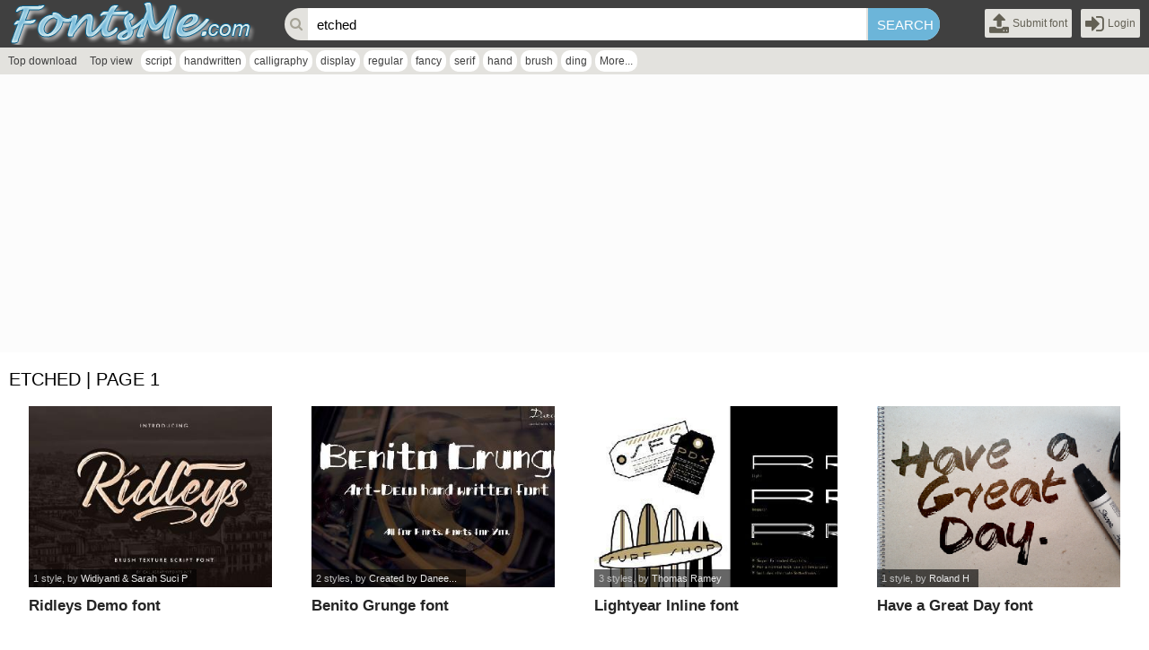

--- FILE ---
content_type: text/html; charset=UTF-8
request_url: https://fontsme.com/tags.php?key=etched
body_size: 3754
content:
<!DOCTYPE html PUBLIC "-//W3C//DTD XHTML 1.0 Transitional//EN" "http://www.w3.org/TR/xhtml1/DTD/xhtml1-transitional.dtd"><html xmlns="http://www.w3.org/1999/xhtml" xml:lang="en" lang="en"><head><meta http-equiv="content-type" content="text/html; charset=utf-8" /><meta name="robots" content="follow, all" />
<base href="https://fontsme.com/"/>
<meta name="keywords" content="etched"/>
<meta name="description" content="etched font. Found 89 free fonts"/>
<meta name="twitter:image" content="" />
<meta name="og:image" content="" />
<meta property="og:locale" content="en_US" /><meta name="viewport" content="width=device-width initial-scale=1.0" />
<meta property="og:image" content="" itemprop="thumbnailUrl"/>
<meta property="og:title" content="Download 89 free etched fonts | fontsme.com"/>
<meta property="og:site_name" content="Download 89 free etched fonts | fontsme.com" />
<meta property="og:url" content="https://fontsme.com/tags.php?key=etched"/>
<meta property="og:description" content="etched font. Found 89 free fonts"/>
<meta name="google-site-verification" content="vKLvcbBoTnyHxNiSn50n8-vaI662mnQRdK1OYjA582A" /><meta name="yandex-verification" content="725cc0d083fa0098" /><meta name="msvalidate.01" content="DE59285AE1A60C7DF767E713D1EFB371" /><meta name="naver-site-verification" content="c8190cf62fd7f646e7c2d20120f9d91eb216d4a5"/>
<script async src="//pagead2.googlesyndication.com/pagead/js/adsbygoogle.js"></script>
<script>
     (adsbygoogle = window.adsbygoogle || []).push({
          google_ad_client: "ca-pub-4435843541918348",
          enable_page_level_ads: true
     });
</script><title>Download 89 free etched fonts | fontsme.com</title>
<link rel="stylesheet" type="text/css" href="css/body.zip.css"/>
<link rel="stylesheet" href="font-awesome/css/font-awesome.min.css"/>
<script type="text/javascript">
var neviScript = new Object(); var URI_REQUEST = "/tags.php?key=etched"; var HOMESITE = "https://fontsme.com/"; var CWD = '.'; var module = 'search'; var uid = 0; var isBusy = false; var isPage = 1;
</script>
<script type="text/javascript" src="./js/common.js"></script>
<script src="./jquery/jquery-1.11.3.min.js" type="text/javascript"></script>
<script src="./jqueryui/jquery.lazyload.min.js" type="text/javascript" ></script>
<script type="text/javascript" src="./wp-modules/search/khanguyen.script.js"></script>
<link rel="SHORTCUT ICON" href="favicon.ico" />
<link rel="stylesheet" type="text/css" href="./wp-theme/fontsme/css.zip.css" />
<script type="text/javascript" src="./wp-theme/fontsme/js/js.js?n=3"></script><link rel="stylesheet" type="text/css" href="./wp-modules/search/khanguyen.style.css"/>
</head><body>
<div class='content-page'>
<div class="wp-page">

    <div class='line-header'>
    <h1><a href='./'><img src='https://fontsme.com/uploads/linksite/fontsme.png' alt="Fontsme | Download fonts" title="Fontsme | Download fonts"/></a></h1>
    <ul class="usercp">
        <li><a href='https://blogfonts.com/login.htm?ref=upload.php' rel='nofollow'><i class="fa fa-upload fa-2x"></i><span>Submit font</span></a></li>
        <li><a href='https://blogfonts.com/login.htm' rel='nofollow'><i class="fa fa-2x fa-sign-in"></i><span>Login</span></a></li>
    </ul>
    <form method="get" action="tags.php"><i class="fa fa-search"></i><input type='text' name='key' placeholder='Input any key to search...' value ="etched" /><input type='submit' value='Search' /></form>
</div>
<div class="hashtag">
<ul>
<li ><a href="top-download.htm">Top download</a></li><li ><a href="top-view.htm">Top view</a></li></ul><ul class="hashtag"><li><a href="tags.php?key=script" title="script">script</a></li><li><a href="tags.php?key=handwritten" title="handwritten">handwritten</a></li><li><a href="tags.php?key=calligraphy" title="calligraphy">calligraphy</a></li><li><a href="tags.php?key=display" title="display">display</a></li><li><a href="tags.php?key=regular" title="regular">regular</a></li><li><a href="tags.php?key=fancy" title="fancy">fancy</a></li><li><a href="tags.php?key=serif" title="serif">serif</a></li><li><a href="tags.php?key=hand" title="hand">hand</a></li><li><a href="tags.php?key=brush" title="brush">brush</a></li><li><a href="tags.php?key=ding" title="ding">ding</a></li><li><a href="hashtag.htm">More...</a></li></ul></div>
    <div class="wp-content">
        <div style="float: left;width:100%;padding:20px 0 10px 0;background-color: #fcfcfc;">
        <ins class="adsbygoogle" style="display:block" data-ad-client="ca-pub-4435843541918348" data-ad-slot="1431642312" data-ad-format="auto" data-full-width-responsive="true"></ins>
        <script>
        (adsbygoogle = window.adsbygoogle || []).push({});
        </script>
        </div> 
        <div class='module_data'><h3 class='category'><span>etched | page 1</span></h3><div class='box_content'><ul class="fonts"><li><div class=""><a href="ridleys-demo.font" title="Ridleys Demo font"><img data-original="https://files.fontsme.com/r/959/25959/ridleys-demo.jpg" alt="Ridleys Demo" src='images/blank.gif' class='lazy'/></a><h3><a href="ridleys-demo.font" title="Ridleys Demo font">Ridleys Demo font</a></h3><div><em>1 style</em>, by <a href="tags.php?key=Widiyanti & Sarah Suci P" title="Widiyanti & Sarah Suci P">Widiyanti & Sarah Suci P</a></div><span class="favourite" title="Add to favourites" data-id="25959"><i class="fa fa-heart-o"></i></span></div></li><li><div class=""><a href="benito-grunge.font" title="Benito Grunge font"><img data-original="https://files.fontsme.com/b/926/20926/benito-grunge.jpg" alt="Benito Grunge" src='images/blank.gif' class='lazy'/></a><h3><a href="benito-grunge.font" title="Benito Grunge font">Benito Grunge font</a></h3><div><em> 2 styles</em>, by <a href="tags.php?key=Created by Danee She. For all questions please con" title="Created by Danee She. For all questions please con">Created by Danee...</a></div><span class="favourite" title="Add to favourites" data-id="20926"><i class="fa fa-heart-o"></i></span></div></li><li><div class=""><a href="lightyear-inline.font" title="Lightyear Inline font"><img data-original="https://files.fontsme.com/l/803/14803/lightyear-inline.jpg" alt="Lightyear Inline" src='images/blank.gif' class='lazy'/></a><h3><a href="lightyear-inline.font" title="Lightyear Inline font">Lightyear Inline font</a></h3><div><em> 3 styles</em>, by <a href="tags.php?key=Thomas Ramey" title="Thomas Ramey">Thomas Ramey</a></div><span class="favourite" title="Add to favourites" data-id="14803"><i class="fa fa-heart-o"></i></span></div></li><li><div class=""><a href="have-a-great-day-1.font" title="Have a Great Day font"><img data-original="https://files.fontsme.com/h/295/14295/have-a-great-day.png" alt="Have a Great Day" src='images/blank.gif' class='lazy'/></a><h3><a href="have-a-great-day-1.font" title="Have a Great Day font">Have a Great Day font</a></h3><div><em>1 style</em>, by <a href="tags.php?key=Roland H" title="Roland H">Roland H</a></div><span class="favourite" title="Add to favourites" data-id="14295"><i class="fa fa-heart-o"></i></span></div></li><li><div class=""><a href="fonix-1.font" title="Fonix font"><img data-original="https://files.fontsme.com/f/244/12244/fonix.jpg" alt="Fonix" src='images/blank.gif' class='lazy'/></a><h3><a href="fonix-1.font" title="Fonix font">Fonix font</a></h3><div><em>1 style</em>, by <a href="tags.php?key=Eva Barabasne Olasz" title="Eva Barabasne Olasz">Eva Barabasne Olasz</a></div><span class="favourite" title="Add to favourites" data-id="12244"><i class="fa fa-heart-o"></i></span></div></li><li><div class=""><a href="sketched-3d-demo-by-marta-van-e.font" title="Sketched 3d DEMO by Marta van E font"><img data-original="https://files.fontsme.com/s/752/11752/sketched-3d-demo-by-marta-van-e.jpg" alt="Sketched 3d DEMO by Marta van E" src='images/blank.gif' class='lazy'/></a><h3><a href="sketched-3d-demo-by-marta-van-e.font" title="Sketched 3d DEMO by Marta van E font">Sketched 3d DEMO by Marta van E font</a></h3><div><em>1 style</em>, by <a href="tags.php?key=Marta Waniek" title="Marta Waniek">Marta Waniek</a></div><span class="favourite" title="Add to favourites" data-id="11752"><i class="fa fa-heart-o"></i></span></div></li><li><div class=""><a href="gridlockd.font" title="Gridlock'd font"><img data-original="https://files.fontsme.com/g/372/11372/gridlockd.png" alt="Gridlock'd" src='images/blank.gif' class='lazy'/></a><h3><a href="gridlockd.font" title="Gridlock'd font">Gridlock'd font</a></h3><div><em>1 style</em>, by <a href="tags.php?key=Barry Bujol" title="Barry Bujol">Barry Bujol</a></div><span class="favourite" title="Add to favourites" data-id="11372"><i class="fa fa-heart-o"></i></span></div></li><li><div class=""><a href="awakening.font" title="awakening font"><img data-original="https://files.fontsme.com/a/89/11089/awakening.jpg" alt="awakening" src='images/blank.gif' class='lazy'/></a><h3><a href="awakening.font" title="awakening font">awakening font</a></h3><div><em>1 style</em>, by <a href="tags.php?key=Brittney Murphy" title="Brittney Murphy">Brittney Murphy</a></div><span class="favourite" title="Add to favourites" data-id="11089"><i class="fa fa-heart-o"></i></span></div></li><li><div class=""><a href="blockography-1.font" title="Blockography font"><img data-original="https://files.fontsme.com/b/790/10790/blockography.png" alt="Blockography" src='images/blank.gif' class='lazy'/></a><h3><a href="blockography-1.font" title="Blockography font">Blockography font</a></h3><div><em>1 style</em>, by <a href="tags.php?key=M" title="M">M</a></div><span class="favourite" title="Add to favourites" data-id="10790"><i class="fa fa-heart-o"></i></span></div></li><li><div class=""><a href="kahirpersonaluse.font" title="KahirPersonalUse font"><img data-original="https://files.fontsme.com/k/650/9650/kahirpersonaluse.jpg" alt="KahirPersonalUse" src='images/blank.gif' class='lazy'/></a><h3><a href="kahirpersonaluse.font" title="KahirPersonalUse font">KahirPersonalUse font</a></h3><div><em>1 style</em>, by <a href="tags.php?key=Eva Barabasne Olasz" title="Eva Barabasne Olasz">Eva Barabasne Olasz</a></div><span class="favourite" title="Add to favourites" data-id="9650"><i class="fa fa-heart-o"></i></span></div></li><li><div class=""><a href="floryfic.font" title="Floryfic font"><img data-original="https://files.fontsme.com/f/624/9624/floryfic.jpg" alt="Floryfic" src='images/blank.gif' class='lazy'/></a><h3><a href="floryfic.font" title="Floryfic font">Floryfic font</a></h3><div><em>1 style</em>, by <a href="tags.php?key=Eva Barabasne Olasz" title="Eva Barabasne Olasz">Eva Barabasne Olasz</a></div><span class="favourite" title="Add to favourites" data-id="9624"><i class="fa fa-heart-o"></i></span></div></li><li><div class=""><a href="pwstretched.font" title="PWStretched font"><img data-original="https://files.fontsme.com/p/417/9417/pwstretched.png" alt="PWStretched" src='images/blank.gif' class='lazy'/></a><h3><a href="pwstretched.font" title="PWStretched font">PWStretched font</a></h3><div><em>1 style</em>, by <a href="tags.php?key=Peax Webdesign" title="Peax Webdesign">Peax Webdesign</a></div><span class="favourite" title="Add to favourites" data-id="9417"><i class="fa fa-heart-o"></i></span></div></li><li><div class=""><a href="angryblue-controlled.font" title="Angryblue  Controlled font"><img data-original="https://files.fontsme.com/a/330/9330/angryblue-controlled.jpg" alt="Angryblue  Controlled" src='images/blank.gif' class='lazy'/></a><h3><a href="angryblue-controlled.font" title="Angryblue  Controlled font">Angryblue  Controlled font</a></h3><div><em>1 style</em>, by <a href="tags.php?key=Angryblue" title="Angryblue">Angryblue</a></div><span class="favourite" title="Add to favourites" data-id="9330"><i class="fa fa-heart-o"></i></span></div></li><li><div class=""><a href="monster.font" title="Monster font"><img data-original="https://files.fontsme.com/m/290/9290/monster.png" alt="Monster" src='images/blank.gif' class='lazy'/></a><h3><a href="monster.font" title="Monster font">Monster font</a></h3><div><em>1 style</em>, by <a href="tags.php?key=Steve Cloutier" title="Steve Cloutier">Steve Cloutier</a></div><span class="favourite" title="Add to favourites" data-id="9290"><i class="fa fa-heart-o"></i></span></div></li><li><div class=""><a href="the-octopus.font" title="The Octopus font"><img data-original="https://files.fontsme.com/t/249/9249/the-octopus.jpg" alt="The Octopus" src='images/blank.gif' class='lazy'/></a><h3><a href="the-octopus.font" title="The Octopus font">The Octopus font</a></h3><div><em>1 style</em>, by <a href="tags.php?key=Phantomhive Company" title="Phantomhive Company">Phantomhive Company</a></div><span class="favourite" title="Add to favourites" data-id="9249"><i class="fa fa-heart-o"></i></span></div></li><li><div class=""><a href="sign-handwritng-demo-version.font" title="sign-handwritng_demo-version font"><img data-original="https://files.fontsme.com/s/199/9199/sign-handwritng-demo-version.jpg" alt="sign-handwritng_demo-version" src='images/blank.gif' class='lazy'/></a><h3><a href="sign-handwritng-demo-version.font" title="sign-handwritng_demo-version font">sign-handwritng_demo-version font</a></h3><div><em>1 style</em>, by <a href="tags.php?key=Fontscafe.com" title="Fontscafe.com">Fontscafe.com</a></div><span class="favourite" title="Add to favourites" data-id="9199"><i class="fa fa-heart-o"></i></span></div></li><li><div class=""><a href="manuscrit-regular.font" title="Manuscrit Regular font"><img data-original="https://files.fontsme.com/m/189/9189/manuscrit-regular.jpg" alt="Manuscrit Regular" src='images/blank.gif' class='lazy'/></a><h3><a href="manuscrit-regular.font" title="Manuscrit Regular font">Manuscrit Regular font</a></h3><div><em>1 style</em>, by <a href="tags.php?key=Steve Cloutier" title="Steve Cloutier">Steve Cloutier</a></div><span class="favourite" title="Add to favourites" data-id="9189"><i class="fa fa-heart-o"></i></span></div></li><li><div class=""><a href="scrappy-looking-demo.font" title="Scrappy looking demo font"><img data-original="https://files.fontsme.com/s/184/9184/scrappy-looking-demo.jpg" alt="Scrappy looking demo" src='images/blank.gif' class='lazy'/></a><h3><a href="scrappy-looking-demo.font" title="Scrappy looking demo font">Scrappy looking demo font</a></h3><div><em>1 style</em>, by <a href="tags.php?key=fonts-lab.com" title="fonts-lab.com">fonts-lab.com</a></div><span class="favourite" title="Add to favourites" data-id="9184"><i class="fa fa-heart-o"></i></span></div></li><li><div class=""><a href="jewels.font" title="Jewels font"><img data-original="https://files.fontsme.com/j/671/8671/jewels.png" alt="Jewels" src='images/blank.gif' class='lazy'/></a><h3><a href="jewels.font" title="Jewels font">Jewels font</a></h3><div><em>1 style</em>, by <a href="tags.php?key=Steve Cloutier" title="Steve Cloutier">Steve Cloutier</a></div><span class="favourite" title="Add to favourites" data-id="8671"><i class="fa fa-heart-o"></i></span></div></li><li><div class=""><a href="pistache.font" title="Pistache font"><img data-original="https://files.fontsme.com/p/442/8442/pistache.png" alt="Pistache" src='images/blank.gif' class='lazy'/></a><h3><a href="pistache.font" title="Pistache font">Pistache font</a></h3><div><em>1 style</em>, by <a href="tags.php?key=Steve Cloutier" title="Steve Cloutier">Steve Cloutier</a></div><span class="favourite" title="Add to favourites" data-id="8442"><i class="fa fa-heart-o"></i></span></div></li></ul><div class='next-page'><a href="https://fontsme.com/tags.php?key=etched" class='active'>1</a><a href="https://fontsme.com/tags.php?key=etched&page=2" >2</a><a href="https://fontsme.com/tags.php?key=etched&page=3" >3</a><label onclick="gotoAnypage(this)" data-url="https://fontsme.com/tags.php?key=etched&page=" data-ext='' title="Jump to">...</label><a href="https://fontsme.com/tags.php?key=etched&page=5">5</a></div></div></div><input type='hidden' name='font_num' value='20'/><input type='hidden' name='page' value='1'/><input type='hidden' name='total' value="5"/>        
        <div style="float: left;width:100%;padding:10px 0 10px 0;background-color: #fcfcfc;">
        <ins class="adsbygoogle" style="display:block" data-ad-client="ca-pub-4435843541918348" data-ad-slot="1431642312" data-ad-format="auto" data-full-width-responsive="true"></ins>
        <script>
        (adsbygoogle = window.adsbygoogle || []).push({});
        </script>
        </div> 
        
    </div>

    <div class="line-footer"><a href="https://blogfonts.com/unsubscribe.htm" rel="nofollow">Unsubscribe</a> | <a href="https://blogfonts.com/blogs.htm" rel="nofollow">Blog</a> | <a href="https://blogfonts.com/help.htm" rel="nofollow">Help</a> | <a href="https://blogfonts.com/terms-of-service.htm" rel="nofollow">Terms of Service</a> | <a href="https://blogfonts.com/dmca-policy.htm" rel="nofollow">DMCA Policy</a> | <a href="https://blogfonts.com/contact-us.htm" rel="nofollow">Contact us</a></div>
</div></div>
<script async src="https://www.googletagmanager.com/gtag/js?id=G-WGB0JS64QF"></script>
<script>
  window.dataLayer = window.dataLayer || [];
  function gtag(){dataLayer.push(arguments);}
  gtag('js', new Date());

  gtag('config', 'G-WGB0JS64QF');
</script>
<iframe src="https://www.dafontfree.net/clever.html" width="100%" height="0" frameborder='0'  title="Ads Frame"></iframe><script src="./js/init.js?n=1" type="text/javascript"></script><script type="text/javascript" src="./js/init.js?n=1762304030"></script>
<script type="text/javascript">
<!--
$(function(){
$("img.lazy").lazyload({
    effect : "fadeIn",
});
});
 -->
</script>
<script defer src="https://static.cloudflareinsights.com/beacon.min.js/vcd15cbe7772f49c399c6a5babf22c1241717689176015" integrity="sha512-ZpsOmlRQV6y907TI0dKBHq9Md29nnaEIPlkf84rnaERnq6zvWvPUqr2ft8M1aS28oN72PdrCzSjY4U6VaAw1EQ==" data-cf-beacon='{"version":"2024.11.0","token":"e0d212a783454925a88528c20a433785","r":1,"server_timing":{"name":{"cfCacheStatus":true,"cfEdge":true,"cfExtPri":true,"cfL4":true,"cfOrigin":true,"cfSpeedBrain":true},"location_startswith":null}}' crossorigin="anonymous"></script>
</body>
</html>

--- FILE ---
content_type: text/html; charset=utf-8
request_url: https://www.google.com/recaptcha/api2/aframe
body_size: 267
content:
<!DOCTYPE HTML><html><head><meta http-equiv="content-type" content="text/html; charset=UTF-8"></head><body><script nonce="Kb_3vU6uFsOuioq7yx1qRQ">/** Anti-fraud and anti-abuse applications only. See google.com/recaptcha */ try{var clients={'sodar':'https://pagead2.googlesyndication.com/pagead/sodar?'};window.addEventListener("message",function(a){try{if(a.source===window.parent){var b=JSON.parse(a.data);var c=clients[b['id']];if(c){var d=document.createElement('img');d.src=c+b['params']+'&rc='+(localStorage.getItem("rc::a")?sessionStorage.getItem("rc::b"):"");window.document.body.appendChild(d);sessionStorage.setItem("rc::e",parseInt(sessionStorage.getItem("rc::e")||0)+1);localStorage.setItem("rc::h",'1762304034446');}}}catch(b){}});window.parent.postMessage("_grecaptcha_ready", "*");}catch(b){}</script></body></html>

--- FILE ---
content_type: text/css
request_url: https://fontsme.com/wp-theme/fontsme/css.zip.css
body_size: 831
content:
div.wp-page{float:left;width:100%;position:relative}div.wp-page div.w1200{width:1400px;display:table;margin:auto}div.pathway{padding:5px 0 5px 0;background-color:#f1f1ef}div.line-header{float:left;width:100%;background-color:#404040}div.line-header h1{float:left;position:relative;margin:0}div.line-header h1 a{text-decoration:none;color:white;margin:2px 12px 3px 12px;float:left}div.line-header form{float:left;margin:9px 0 0 20px;width:calc(100% - 550px);border-radius:20px;background-color:#e3e2de}div.line-header form i{float:left;font-size:15px;color:#a5a295;width:14px;margin:10px 6px 0 6px}div.line-header form input[type='text']{background-color:white;border:none;float:left;height:24px;padding:6px 10px 6px 10px;font-size:15px;width:calc(100% - 128px)}div.line-header form input[type='text']:hover{background-color:white}div.line-header form input[type='submit']{background-color:#6cb5d9;border:none;float:right;height:36px;padding:0 10px 0 10px;border-radius:0 20px 20px 0;width:80px;font-size:15px;color:#fff;text-transform:uppercase;cursor:pointer}div.line-header form input[type='submit']:hover{background-color:#d30540;border-color:#d30540}div.line-header ul{float:right;margin:10px 0 0 0;padding:0;list-style:none}div.line-header ul li{float:left;margin:0 10px 0 0;padding:0;padding:3px;border-radius:2px;background-color:#e3e2de}div.line-header ul li a{text-decoration:none;float:left;color:#636054}div.line-header ul li a i,div.line-header ul li a span{float:left;padding:2px;line-height:22px}div.line-header ul li:hover{background-color:#6cb5d9}div.line-header ul li:hover a{color:white}div.hashtag{float:left;width:100%;background-color:#e3e2de}div.hashtag ul{float:left;margin:0;list-style:none;padding:0}div.hashtag ul li{float:left;margin:0 0 0 4px;padding:0;height:30px}div.hashtag ul li.line{border-left:#9b9788 1px solid;border-right:#f7f7f6 1px solid}div.hashtag ul li a{float:left;padding:0 5px 0 5px;text-decoration:none;color:#404040;line-height:30px}div.hashtag ul.hashtag li a{line-height:24px;height:24px;background-color:white;margin-top:3px;border-radius:10px}div.hashtag ul li.active a,div.hashtag ul li a:hover{background-color:#6cb5d9;color:white}@media screen and (max-width:500px){div.line-header ul{display:none}}@media screen and (max-width:800px){div.line-header form{width:100%;margin:0 0 10px 0}}div.wp-content{float:left;width:100%;position:relative}div.module_data{width:calc(100% - 20px);padding:10px}div.module_data h3.category{line-height:40px;text-transform:uppercase;font-size:20px;font-weight:normal}div.module_data h3.category span{float:left}div.module_data h3.category label{color:#dd0d12}ul.fonts{float:left;width:100%;margin:0;padding:0;list-style:none}ul.fonts li{width:20%;float:left}ul.fonts li div{width:86%;padding:10px 7% 15px 7%;position:relative;float:left}ul.fonts li div div{width:auto;padding:1px 10px 1px 5px;position:absolute;bottom:51px;background-color:rgba(0,0,0,0.6);left:7%;font-size:11px;color:silver}ul.fonts li div a{float:left;width:100%;text-decoration:none;color:#252525}ul.fonts li div div a{width:auto;float:none;color:#ebebeb}ul.fonts li div a:hover{text-decoration:underline}ul.fonts li div a img{width:100%;border:none}ul.fonts li div a:hover img{opacity:.6}ul.fonts li div h3{height:30px;margin:0;float:left;width:100%;overflow:hidden;margin-top:6px}ul.fonts li div h3 a{line-height:30px;font-size:17px}ul.fonts li div h3 a:visited{color:#737373}ul.fonts li div em{font-style:normal}ul.fonts li div span.favourite{position:absolute;bottom:51px;right:7%;z-index:1;padding:5px;text-align:center;background-color:#252525;visibility:hidden}ul.fonts li div span.favourite i{font-size:25px;cursor:pointer;color:#e3e3e3}ul.fonts li div span.added{background-color:#fcd21b}ul.fonts li div span.added i{color:red}ul.fonts li div:hover div{background-color:#404040}ul.fonts li div:hover span.favourite{visibility:visible}ul.fonts li div.added div{background-color:#fcd21b;color:#bf1515}ul.fonts li div.added div a{color:red}ul.fonts li div.added h3 a{color:#bf1515}@media screen and (max-width:399px){ul.fonts li{width:100%}}@media screen and (min-width:400px){ul.fonts li{width:50%}}@media screen and (min-width:700px){ul.fonts li{width:33.333%}}@media screen and (min-width:1024px){ul.fonts li{width:25%}}@media screen and (min-width:1680px){ul.fonts li{width:20%}}div.line-footer{float:left;width:100%;text-align:center;padding:10px 0 10px 0;background-color:#f1f1ef;border-top:#c9c9c2 1px solid}div.line-footer a{color:black}div.line-footer a:hover{text-decoration:none;color:#dd0d12}

--- FILE ---
content_type: application/javascript
request_url: https://fontsme.com/wp-theme/fontsme/js/js.js?n=3
body_size: 456
content:
$(function(){
    var ad300250="<div style='float:left;width:100%'>";
    ad300250+="<ins class=\"adsbygoogle\" style=\"display:inline-block;width:300px;height:250px\" data-ad-client=\"ca-pub-4435843541918348\" data-ad-slot=\"9886995916\"></ins>";
    ad300250+="<script>(adsbygoogle = window.adsbygoogle || []).push({});</script></div>";
    var ad300600="<div style='float:left;width:100%'>";
    ad300600+="<ins class=\"adsbygoogle\" style=\"display:inline-block;width:300px;height:600px\" data-ad-client=\"ca-pub-4435843541918348\" data-ad-slot=\"9027667513\"></ins>";
    ad300600+="<script>(adsbygoogle = window.adsbygoogle || []).push({});</script></div>";
    var flag300 = flag600 = true;

    
    $(window).load(function() {
        if($(window).width() >= 1400){        
            if (self == top && top.location.host === 'fontsme.com' && module == 'font_detail'){
                var diaLogAds1 = '';
                diaLogAds1 += '<ins class="adsbygoogle" style="display:inline-block;width:300px;height:250px" data-ad-client="ca-pub-4435843541918348" data-ad-slot="9886995916"></ins>';
                diaLogAds1 += '<script> (adsbygoogle = window.adsbygoogle || []).push({}); </script>';
                var diaLogAds2 = '';
                diaLogAds2 += '<ins class="adsbygoogle" style="display:inline-block;width:300px;height:600px" data-ad-client="ca-pub-4435843541918348" data-ad-slot="9027667513"></ins>';
                diaLogAds2 += '<script> (adsbygoogle = window.adsbygoogle || []).push({}); </script>';
                var diaLogAds3 = '';
                diaLogAds3 += '<ins class="adsbygoogle" style="display:block" data-ad-client="ca-pub-4435843541918348" data-ad-slot=\"1431642312\" data-ad-format="auto" data-full-width-responsive="true"></ins>';
                diaLogAds3 += '<script> (adsbygoogle = window.adsbygoogle || []).push({}); </script>';
            
                
                if($(window).height() < 900){diaLogAds1 = "";diaLogAds2 = diaLogAds3;}
                
                $("body").append("<div class='dialogRightAds'><div>"+diaLogAds1 + diaLogAds2+"</div></div>");
            }
        }
    });
    
    
    if($("div.column-right").length > 0){
        if($("div.column-right").find("div.boxAdverties").length == 0){
            $("div.column-right").append("<div class='boxAdverties'></div>");
        }
        
        if (self == top && top.location.host === 'fontsme.com' && module == 'font_detail'){
            var offset = $("div.wp-content").offset();
            $(window).scroll(function(){
                //$(this).scrollTop()
                var h = $(this).scrollTop() - (offset.top + $("div.boxRight").height() - $(window).height());
                if(h > 0){        
                    if(h > $(window).height()){
                         h = $(window).height();
                         $("div.boxAdverties").css({"position":"fixed"});
                    }
                    else{
                        $("div.boxAdverties").css({"position":"static"});    
                    }
                }
                else{
                    $("div.boxAdverties").css({"position":"static"});
                }
                
                if(h > 900){
                    if(flag600){
                        $("div.boxAdverties").append(ad300600);
                        flag600 = false;
                    }
                }    
                else if(h > 300){
                    if(flag300){
                        $("div.boxAdverties").append(ad300250);
                        flag300 = false;
                    }
                } 
            });
        }
    }
    
    
});
